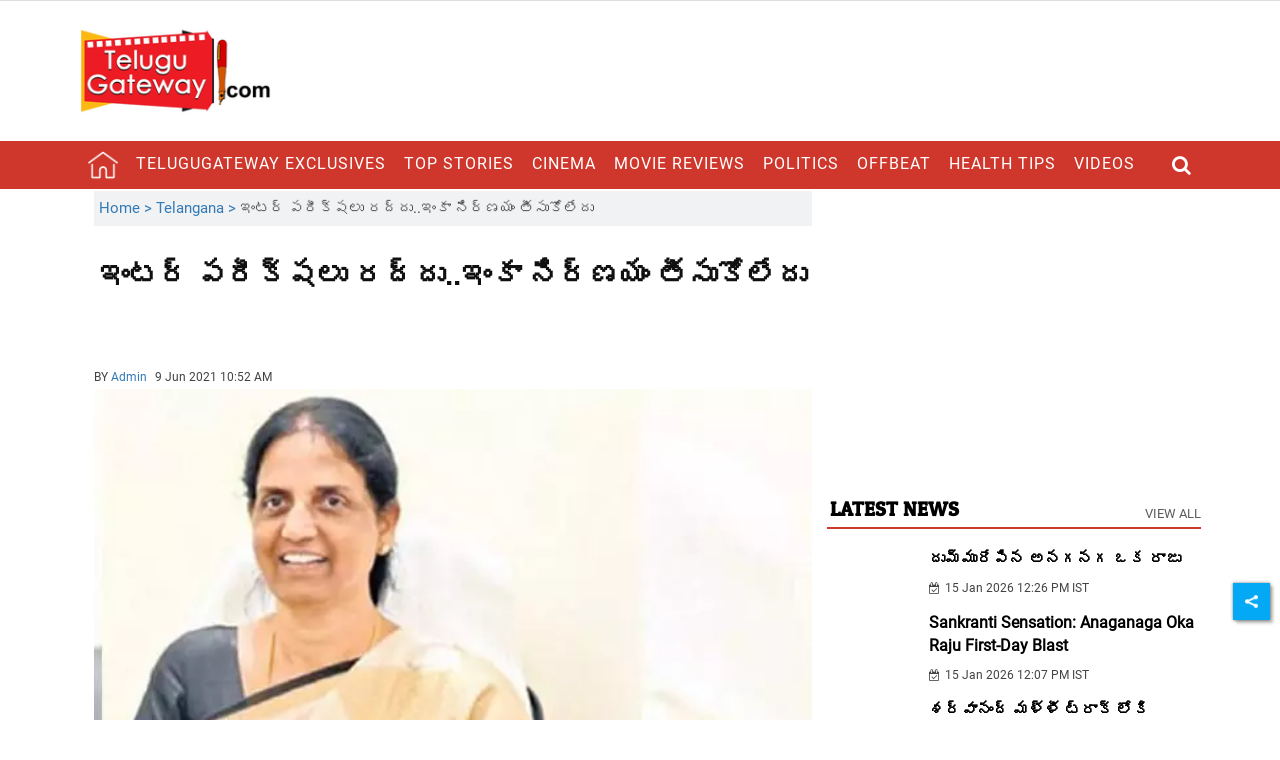

--- FILE ---
content_type: text/html; charset=utf-8
request_url: https://www.google.com/recaptcha/api2/aframe
body_size: 268
content:
<!DOCTYPE HTML><html><head><meta http-equiv="content-type" content="text/html; charset=UTF-8"></head><body><script nonce="INbW41Ut_VZKUew85sTyfQ">/** Anti-fraud and anti-abuse applications only. See google.com/recaptcha */ try{var clients={'sodar':'https://pagead2.googlesyndication.com/pagead/sodar?'};window.addEventListener("message",function(a){try{if(a.source===window.parent){var b=JSON.parse(a.data);var c=clients[b['id']];if(c){var d=document.createElement('img');d.src=c+b['params']+'&rc='+(localStorage.getItem("rc::a")?sessionStorage.getItem("rc::b"):"");window.document.body.appendChild(d);sessionStorage.setItem("rc::e",parseInt(sessionStorage.getItem("rc::e")||0)+1);localStorage.setItem("rc::h",'1768539420339');}}}catch(b){}});window.parent.postMessage("_grecaptcha_ready", "*");}catch(b){}</script></body></html>

--- FILE ---
content_type: application/javascript
request_url: https://cdn.izooto.com/scripts/8e1c74bd994f4630ffaa4b98defcc763ca951010.js
body_size: 677
content:
try{window.izConfig={"client":48519,"sourceOrigin":"https:\/\/telugugateway.com","domainRoot":"","webPushId":"","webServiceUrl":"","isSdkHttps":1,"customPixelLink":"","mobileAllowed":1,"serviceWorkerName":"\/service-worker.js","manifestName":"\/manifest.json","desktopAllowed":1,"setEnr":1,"izootoStatus":1,"debug":0,"siteUrl":"https:\/\/telugugateway.com","promptDelay":0,"repeatPromptDelay":0,"tagsEnabled":1,"welcomeNotification":{"status":0,"title":"","body":"","icon":"","url":"","showAfter":0,"clickTimeout":0},"locale":"en","vapidPublicKey":"BEyJUJ_BNJws7kTDHvYm2g9418OSPVXRRT_ejXjCLwRJL65OlG1BgelD0fQSVaapZe3N8MPwOi8oaeGgTx9ibFE","branding":1,"email":{"mobile":{"status":1},"desktop":{"status":1},"dataClientId":"55783083194-857clqp5uftjhnpp5fmvfb8l3v7vj5d4.apps.googleusercontent.com"}};var container=document.body?document.body:document.head;if(""!==izConfig.customPixelLink){var _izAlt=document.createElement("script");_izAlt.id="izootoAlt",_izAlt.src=izConfig.customPixelLink,container.appendChild(_izAlt)}else{var _iz=document.createElement("script");_iz.id="izootoSdk",_iz.src="https://cdn.izooto.com/scripts/sdk/izooto.js",container.appendChild(_iz)}}catch(err){}